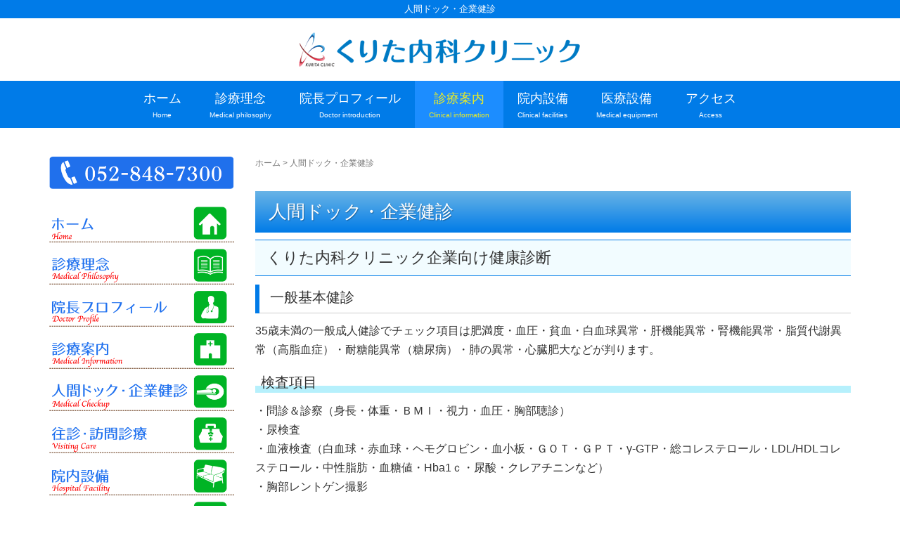

--- FILE ---
content_type: text/html; charset=UTF-8
request_url: http://www.kuri-cli.com/medical-checkup
body_size: 13779
content:
<!DOCTYPE html>
<html dir="ltr" lang="ja">
<head prefix="og: http://ogp.me/ns# fb: http://ogp.me/ns/fb# article: http://ogp.me/ns/article#">
	<meta charset="UTF-8">
<meta content="width=1024" name="viewport">
	<link rel="pingback" href="http://www.kuri-cli.com/xmlrpc.php" />
	<!--[if lt IE 9]>
	<script src="http://www.kuri-cli.com/wp-content/themes/habakiri/js/html5shiv.min.js"></script>
	<![endif]-->
	<title>人間ドック・企業健診 | 天白区元八事 くりた内科クリニック 塩釜口駅南 内科・循環器内科・呼吸器内科</title>

		<!-- All in One SEO 4.9.3 - aioseo.com -->
	<meta name="description" content="当院では人間ドック、企業健診にも対応いたします。" />
	<meta name="robots" content="max-snippet:-1, max-image-preview:large, max-video-preview:-1" />
	<meta name="google-site-verification" content="A_5H9PFp2I2oqt8os8Kp8nce5l7QiF72WTKFlKIPTI8" />
	<meta name="keywords" content="天白区,人間ドック" />
	<link rel="canonical" href="http://www.kuri-cli.com/medical-checkup" />
	<meta name="generator" content="All in One SEO (AIOSEO) 4.9.3" />

		<!-- Google tag (gtag.js) -->
<script async src="https://www.googletagmanager.com/gtag/js?id=G-D0FHMR8E7G"></script>
<script>
  window.dataLayer = window.dataLayer || [];
  function gtag(){dataLayer.push(arguments);}
  gtag('js', new Date());

  gtag('config', 'G-D0FHMR8E7G');
</script>
		<script type="application/ld+json" class="aioseo-schema">
			{"@context":"https:\/\/schema.org","@graph":[{"@type":"BreadcrumbList","@id":"http:\/\/www.kuri-cli.com\/medical-checkup#breadcrumblist","itemListElement":[{"@type":"ListItem","@id":"http:\/\/www.kuri-cli.com#listItem","position":1,"name":"\u30db\u30fc\u30e0","item":"http:\/\/www.kuri-cli.com","nextItem":{"@type":"ListItem","@id":"http:\/\/www.kuri-cli.com\/medical-checkup#listItem","name":"\u4eba\u9593\u30c9\u30c3\u30af\u30fb\u4f01\u696d\u5065\u8a3a"}},{"@type":"ListItem","@id":"http:\/\/www.kuri-cli.com\/medical-checkup#listItem","position":2,"name":"\u4eba\u9593\u30c9\u30c3\u30af\u30fb\u4f01\u696d\u5065\u8a3a","previousItem":{"@type":"ListItem","@id":"http:\/\/www.kuri-cli.com#listItem","name":"\u30db\u30fc\u30e0"}}]},{"@type":"Organization","@id":"http:\/\/www.kuri-cli.com\/#organization","name":"\u5929\u767d\u533a\u5143\u516b\u4e8b\u3000\u304f\u308a\u305f\u5185\u79d1\u30af\u30ea\u30cb\u30c3\u30af\u3000\u5869\u91dc\u53e3\u99c5\u5357\u3000\u5185\u79d1\u30fb\u5faa\u74b0\u5668\u5185\u79d1\u30fb\u547c\u5438\u5668\u5185\u79d1","url":"http:\/\/www.kuri-cli.com\/"},{"@type":"WebPage","@id":"http:\/\/www.kuri-cli.com\/medical-checkup#webpage","url":"http:\/\/www.kuri-cli.com\/medical-checkup","name":"\u4eba\u9593\u30c9\u30c3\u30af\u30fb\u4f01\u696d\u5065\u8a3a | \u5929\u767d\u533a\u5143\u516b\u4e8b \u304f\u308a\u305f\u5185\u79d1\u30af\u30ea\u30cb\u30c3\u30af \u5869\u91dc\u53e3\u99c5\u5357 \u5185\u79d1\u30fb\u5faa\u74b0\u5668\u5185\u79d1\u30fb\u547c\u5438\u5668\u5185\u79d1","description":"\u5f53\u9662\u3067\u306f\u4eba\u9593\u30c9\u30c3\u30af\u3001\u4f01\u696d\u5065\u8a3a\u306b\u3082\u5bfe\u5fdc\u3044\u305f\u3057\u307e\u3059\u3002","inLanguage":"ja","isPartOf":{"@id":"http:\/\/www.kuri-cli.com\/#website"},"breadcrumb":{"@id":"http:\/\/www.kuri-cli.com\/medical-checkup#breadcrumblist"},"datePublished":"2018-03-17T14:18:15+09:00","dateModified":"2025-04-25T13:56:24+09:00"},{"@type":"WebSite","@id":"http:\/\/www.kuri-cli.com\/#website","url":"http:\/\/www.kuri-cli.com\/","name":"\u5929\u767d\u533a\u5143\u516b\u4e8b\u3000\u304f\u308a\u305f\u5185\u79d1\u30af\u30ea\u30cb\u30c3\u30af\u3000\u5869\u91dc\u53e3\u99c5\u5357\u3000\u5185\u79d1\u30fb\u5faa\u74b0\u5668\u5185\u79d1\u30fb\u547c\u5438\u5668\u5185\u79d1","inLanguage":"ja","publisher":{"@id":"http:\/\/www.kuri-cli.com\/#organization"}}]}
		</script>
		<!-- All in One SEO -->

<link rel='dns-prefetch' href='//s.w.org' />
<link rel="alternate" type="application/rss+xml" title="天白区元八事　くりた内科クリニック　塩釜口駅南　内科・循環器内科・呼吸器内科 &raquo; フィード" href="http://www.kuri-cli.com/feed" />
<link rel="alternate" type="application/rss+xml" title="天白区元八事　くりた内科クリニック　塩釜口駅南　内科・循環器内科・呼吸器内科 &raquo; コメントフィード" href="http://www.kuri-cli.com/comments/feed" />
		<script type="text/javascript">
			window._wpemojiSettings = {"baseUrl":"https:\/\/s.w.org\/images\/core\/emoji\/13.1.0\/72x72\/","ext":".png","svgUrl":"https:\/\/s.w.org\/images\/core\/emoji\/13.1.0\/svg\/","svgExt":".svg","source":{"concatemoji":"http:\/\/www.kuri-cli.com\/wp-includes\/js\/wp-emoji-release.min.js?ver=5.8.12"}};
			!function(e,a,t){var n,r,o,i=a.createElement("canvas"),p=i.getContext&&i.getContext("2d");function s(e,t){var a=String.fromCharCode;p.clearRect(0,0,i.width,i.height),p.fillText(a.apply(this,e),0,0);e=i.toDataURL();return p.clearRect(0,0,i.width,i.height),p.fillText(a.apply(this,t),0,0),e===i.toDataURL()}function c(e){var t=a.createElement("script");t.src=e,t.defer=t.type="text/javascript",a.getElementsByTagName("head")[0].appendChild(t)}for(o=Array("flag","emoji"),t.supports={everything:!0,everythingExceptFlag:!0},r=0;r<o.length;r++)t.supports[o[r]]=function(e){if(!p||!p.fillText)return!1;switch(p.textBaseline="top",p.font="600 32px Arial",e){case"flag":return s([127987,65039,8205,9895,65039],[127987,65039,8203,9895,65039])?!1:!s([55356,56826,55356,56819],[55356,56826,8203,55356,56819])&&!s([55356,57332,56128,56423,56128,56418,56128,56421,56128,56430,56128,56423,56128,56447],[55356,57332,8203,56128,56423,8203,56128,56418,8203,56128,56421,8203,56128,56430,8203,56128,56423,8203,56128,56447]);case"emoji":return!s([10084,65039,8205,55357,56613],[10084,65039,8203,55357,56613])}return!1}(o[r]),t.supports.everything=t.supports.everything&&t.supports[o[r]],"flag"!==o[r]&&(t.supports.everythingExceptFlag=t.supports.everythingExceptFlag&&t.supports[o[r]]);t.supports.everythingExceptFlag=t.supports.everythingExceptFlag&&!t.supports.flag,t.DOMReady=!1,t.readyCallback=function(){t.DOMReady=!0},t.supports.everything||(n=function(){t.readyCallback()},a.addEventListener?(a.addEventListener("DOMContentLoaded",n,!1),e.addEventListener("load",n,!1)):(e.attachEvent("onload",n),a.attachEvent("onreadystatechange",function(){"complete"===a.readyState&&t.readyCallback()})),(n=t.source||{}).concatemoji?c(n.concatemoji):n.wpemoji&&n.twemoji&&(c(n.twemoji),c(n.wpemoji)))}(window,document,window._wpemojiSettings);
		</script>
		<style type="text/css">
img.wp-smiley,
img.emoji {
	display: inline !important;
	border: none !important;
	box-shadow: none !important;
	height: 1em !important;
	width: 1em !important;
	margin: 0 .07em !important;
	vertical-align: -0.1em !important;
	background: none !important;
	padding: 0 !important;
}
</style>
	<link rel='stylesheet' id='wp-block-library-css'  href='http://www.kuri-cli.com/wp-includes/css/dist/block-library/style.min.css?ver=5.8.12' type='text/css' media='all' />
<link rel='stylesheet' id='aioseo/css/src/vue/standalone/blocks/table-of-contents/global.scss-css'  href='http://www.kuri-cli.com/wp-content/plugins/all-in-one-seo-pack/dist/Lite/assets/css/table-of-contents/global.e90f6d47.css?ver=4.9.3' type='text/css' media='all' />
<link rel='stylesheet' id='sow-image-default-8b5b6f678277-css'  href='http://www.kuri-cli.com/wp-content/uploads/siteorigin-widgets/sow-image-default-8b5b6f678277.css?ver=5.8.12' type='text/css' media='all' />
<link rel='stylesheet' id='whats-new-style-css'  href='http://www.kuri-cli.com/wp-content/plugins/whats-new-genarator/whats-new.css?ver=2.0.2' type='text/css' media='all' />
<link rel='stylesheet' id='habakiri-css'  href='http://www.kuri-cli.com/wp-content/themes/habakiri/style.min.css?ver=5.8.12' type='text/css' media='all' />
<link rel='stylesheet' id='habakiri-assets-css'  href='http://www.kuri-cli.com/wp-content/themes/habakiri/css/assets.min.css?ver=1.0.0' type='text/css' media='all' />
<link rel='stylesheet' id='habakiri-child-css'  href='http://www.kuri-cli.com/wp-content/themes/habakiri-child/style.css?ver=20200910151401' type='text/css' media='all' />
<link rel='stylesheet' id='fancybox-css'  href='http://www.kuri-cli.com/wp-content/plugins/easy-fancybox/fancybox/1.5.4/jquery.fancybox.min.css?ver=5.8.12' type='text/css' media='screen' />
<style id='fancybox-inline-css' type='text/css'>
#fancybox-outer{background:#ffffff}#fancybox-content{background:#ffffff;border-color:#ffffff;color:#000000;}#fancybox-title,#fancybox-title-float-main{color:#fff}
</style>
<script type='text/javascript' src='http://www.kuri-cli.com/wp-includes/js/tinymce/tinymce.min.js?ver=49110-20201110' id='wp-tinymce-root-js'></script>
<script type='text/javascript' src='http://www.kuri-cli.com/wp-includes/js/tinymce/plugins/compat3x/plugin.min.js?ver=49110-20201110' id='wp-tinymce-js'></script>
<script type='text/javascript' src='http://www.kuri-cli.com/wp-includes/js/jquery/jquery.min.js?ver=3.6.0' id='jquery-core-js'></script>
<script type='text/javascript' src='http://www.kuri-cli.com/wp-includes/js/jquery/jquery-migrate.min.js?ver=3.3.2' id='jquery-migrate-js'></script>
<link rel="https://api.w.org/" href="http://www.kuri-cli.com/wp-json/" /><link rel="alternate" type="application/json" href="http://www.kuri-cli.com/wp-json/wp/v2/pages/450" /><link rel="EditURI" type="application/rsd+xml" title="RSD" href="http://www.kuri-cli.com/xmlrpc.php?rsd" />
<link rel="wlwmanifest" type="application/wlwmanifest+xml" href="http://www.kuri-cli.com/wp-includes/wlwmanifest.xml" /> 
<meta name="generator" content="WordPress 5.8.12" />
<link rel='shortlink' href='http://www.kuri-cli.com/?p=450' />
<link rel="alternate" type="application/json+oembed" href="http://www.kuri-cli.com/wp-json/oembed/1.0/embed?url=http%3A%2F%2Fwww.kuri-cli.com%2Fmedical-checkup" />
<link rel="alternate" type="text/xml+oembed" href="http://www.kuri-cli.com/wp-json/oembed/1.0/embed?url=http%3A%2F%2Fwww.kuri-cli.com%2Fmedical-checkup&#038;format=xml" />
		<style>
		/* Safari 6.1+ (10.0 is the latest version of Safari at this time) */
		@media (max-width: 991px) and (min-color-index: 0) and (-webkit-min-device-pixel-ratio: 0) { @media () {
			display: block !important;
			.header__col {
				width: 100%;
			}
		}}
		</style>
		<style>a{color:#007be8}a:focus,a:active,a:hover{color:#23527c}.site-branding a{color:#000}.responsive-nav a{color:#ffffff;font-size:18px}.responsive-nav a small{color:#ffffff;font-size:10px}.responsive-nav a:hover small,.responsive-nav a:active small,.responsive-nav .current-menu-item small,.responsive-nav .current-menu-ancestor small,.responsive-nav .current-menu-parent small,.responsive-nav .current_page_item small,.responsive-nav .current_page_parent small{color:#eeee22}.responsive-nav .menu>.menu-item>a,.header--transparency.header--fixed--is_scrolled .responsive-nav .menu>.menu-item>a{background-color:transparent;padding:10px 20px}.responsive-nav .menu>.menu-item>a:hover,.responsive-nav .menu>.menu-item>a:active,.responsive-nav .menu>.current-menu-item>a,.responsive-nav .menu>.current-menu-ancestor>a,.responsive-nav .menu>.current-menu-parent>a,.responsive-nav .menu>.current_page_item>a,.responsive-nav .menu>.current_page_parent>a,.header--transparency.header--fixed--is_scrolled .responsive-nav .menu>.menu-item>a:hover,.header--transparency.header--fixed--is_scrolled .responsive-nav .menu>.menu-item>a:active,.header--transparency.header--fixed--is_scrolled .responsive-nav .menu>.current-menu-item>a,.header--transparency.header--fixed--is_scrolled .responsive-nav .menu>.current-menu-ancestor>a,.header--transparency.header--fixed--is_scrolled .responsive-nav .menu>.current-menu-parent>a,.header--transparency.header--fixed--is_scrolled .responsive-nav .menu>.current_page_item>a,.header--transparency.header--fixed--is_scrolled .responsive-nav .menu>.current_page_parent>a{background-color:#1c8dff;color:#eeee22}.responsive-nav .sub-menu a{background-color:#d6ffff;color:#1e73be}.responsive-nav .sub-menu a:hover,.responsive-nav .sub-menu a:active,.responsive-nav .sub-menu .current-menu-item a,.responsive-nav .sub-menu .current-menu-ancestor a,.responsive-nav .sub-menu .current-menu-parent a,.responsive-nav .sub-menu .current_page_item a,.responsive-nav .sub-menu .current_page_parent a{background-color:#1c8dff;color:#eeee22}.off-canvas-nav{font-size:18px}.responsive-nav,.header--transparency.header--fixed--is_scrolled .responsive-nav{background-color:#007be8}#responsive-btn{background-color:transparent;border-color:#eee;color:#000}#responsive-btn:hover{background-color:#f5f5f5;border-color:#eee;color:#000}.habakiri-slider__transparent-layer{background-color:rgba( 0,0,0, 0.1 )}.page-header{background-color:#222;color:#fff}.pagination>li>a{color:#007be8}.pagination>li>span{background-color:#007be8;border-color:#007be8}.pagination>li>a:focus,.pagination>li>a:hover,.pagination>li>span:focus,.pagination>li>span:hover{color:#23527c}.header{background-color:#fff}.header--transparency.header--fixed--is_scrolled{background-color:#fff !important}.footer{background-color:#007be8}.footer-widget-area a{color:#ffffff}.footer-widget-area,.footer-widget-area .widget_calendar #wp-calendar caption{color:#ffffff}.footer-widget-area .widget_calendar #wp-calendar,.footer-widget-area .widget_calendar #wp-calendar *{border-color:#ffffff}@media(min-width:992px){.responsive-nav{display:block}.off-canvas-nav,#responsive-btn{display:none !important}.header--2row{padding-bottom:0}.header--2row .header__col,.header--center .header__col{display:block}.header--2row .responsive-nav,.header--center .responsive-nav{margin-right:-1000px;margin-left:-1000px;padding-right:1000px;padding-left:1000px}.header--center .site-branding{text-align:center}}</style><link rel="icon" href="http://www.kuri-cli.com/wp-content/uploads/2017/09/cropped-kurita_Favicon-32x32.jpg" sizes="32x32" />
<link rel="icon" href="http://www.kuri-cli.com/wp-content/uploads/2017/09/cropped-kurita_Favicon-192x192.jpg" sizes="192x192" />
<link rel="apple-touch-icon" href="http://www.kuri-cli.com/wp-content/uploads/2017/09/cropped-kurita_Favicon-180x180.jpg" />
<meta name="msapplication-TileImage" content="http://www.kuri-cli.com/wp-content/uploads/2017/09/cropped-kurita_Favicon-270x270.jpg" />
</head>
<body class="page-template page-template-templates page-template-left-sidebar page-template-templatesleft-sidebar-php page page-id-450 metaslider-plugin">
<div id="container">
		<header id="header" class="header header--center ">
			
<h1>
人間ドック・企業健診</h1>
			
		<div class="container">
			<div class="row header__content">
				<div class="col-xs-10 col-md-12 header__col">
					
<div class="site-branding">
	<p class="site-branding__heading">
		<a href="http://www.kuri-cli.com/" rel="home"><img src="http://www.kuri-cli.com/wp-content/uploads/2017/09/kurita-naikaclinic-logoY-400-min.png" alt="天白区元八事　くりた内科クリニック　塩釜口駅南　内科・循環器内科・呼吸器内科" class="site-branding__logo" /></a>	</p>
<!-- end .site-branding --></div>
				<!-- end .header__col --></div>
				<div class="col-xs-2 col-md-12 header__col global-nav-wrapper clearfix">
					
<nav class="global-nav js-responsive-nav nav--hide" role="navigation">
	<div class="menu-globalnavigation-container"><ul id="menu-globalnavigation" class="menu"><li id="menu-item-107" class="menu-item menu-item-type-post_type menu-item-object-page menu-item-home menu-item-107"><a href="http://www.kuri-cli.com/"><strong>ホーム</strong><small>Home</small></a></li>
<li id="menu-item-399" class="menu-item menu-item-type-post_type menu-item-object-page menu-item-399"><a href="http://www.kuri-cli.com/medical-philosophy"><strong>診療理念</strong><small>Medical philosophy</small></a></li>
<li id="menu-item-97" class="menu-item menu-item-type-post_type menu-item-object-page menu-item-97"><a href="http://www.kuri-cli.com/doctor-introduction"><strong>院長プロフィール</strong><small>Doctor introduction</small></a></li>
<li id="menu-item-272" class="menu-item menu-item-type-post_type menu-item-object-page current-menu-ancestor current-menu-parent current_page_parent current_page_ancestor menu-item-has-children menu-item-272"><a href="http://www.kuri-cli.com/clinical-information"><strong>診療案内</strong><small>Clinical information</small></a>
<ul class="sub-menu">
	<li id="menu-item-464" class="menu-item menu-item-type-post_type menu-item-object-page current-menu-item page_item page-item-450 current_page_item menu-item-464"><a href="http://www.kuri-cli.com/medical-checkup" aria-current="page">人間ドック・企業健診</a></li>
	<li id="menu-item-465" class="menu-item menu-item-type-post_type menu-item-object-page menu-item-465"><a href="http://www.kuri-cli.com/visiting-care">往診・訪問診療</a></li>
</ul>
</li>
<li id="menu-item-400" class="menu-item menu-item-type-post_type menu-item-object-page menu-item-400"><a href="http://www.kuri-cli.com/clinic-facilities"><strong>院内設備</strong><small>Clinical facilities</small></a></li>
<li id="menu-item-401" class="menu-item menu-item-type-post_type menu-item-object-page menu-item-401"><a href="http://www.kuri-cli.com/medical-equipment"><strong>医療設備</strong><small>Medical equipment</small></a></li>
<li id="menu-item-104" class="menu-item menu-item-type-post_type menu-item-object-page menu-item-104"><a href="http://www.kuri-cli.com/access"><strong>アクセス</strong><small>Access</small></a></li>
</ul></div><!-- end .global-nav --></nav>
					<div id="responsive-btn"></div>
				<!-- end .header__col --></div>
			<!-- end .row --></div>
		<!-- end .container --></div>
			<!-- end #header --></header>
	<div id="contents">
		

<div class="sub-page-contents">

	<div class="container">
		<div class="row">
			<div class="col-md-9 col-md-push-3">
				<main id="main" role="main">

					<div class="breadcrumbs"><a href="http://www.kuri-cli.com/">ホーム</a> &gt; <strong>人間ドック・企業健診</strong></div>											<article class="article article--page post-450 page type-page status-publish">
	<div class="entry">
										<h2 class="entry__title">人間ドック・企業健診</h2>
											<div class="entry__content">
			<h3>くりた内科クリニック企業向け健康診断</h3>
<h4>一般基本健診</h4>
<p>35歳未満の一般成人健診でチェック項目は肥満度・血圧・貧血・白血球異常・肝機能異常・腎機能異常・脂質代謝異常（高脂血症）・耐糖能異常（糖尿病）・肺の異常・心臓肥大などが判ります。</p>
<h5>検査項目</h5>
<p>・問診＆診察（身長・体重・ＢＭＩ・視力・血圧・胸部聴診）<br />
・尿検査<br />
・血液検査（白血球・赤血球・ヘモグロビン・血小板・ＧＯＴ・ＧＰＴ・γ-GTP・総コレステロール・LDL/HDLコレステロール・中性脂肪・血糖値・Hba1ｃ・尿酸・クレアチニンなど）<br />
・胸部レントゲン撮影</p>
<h4>30歳健診</h4>
<p>上記一般基本健診に安静時心電図が加わり、心臓疾患のチェックをします。</p>
<h4>35歳以上健診</h4>
<p>上記一般基本健診に安静時心電図、胃ペプシノーゲン検査が加わり、　　<br />
心臓疾患のチェック、および胃のチェックをします。</p>
<div class="box1">
<h6>料金設定</h6>
<p>・一般基本健診　11,000円（税込）<br />
・30歳健診　12,650円（税込）<br />
・35歳以上健診　16,500円（税込）</p>
<p><strong>　</strong>ご不明な点やご相談の際はお電話にてお問い合わせ下さい。
</div>
<h3>くりた内科クリニック　人間ドック</h3>
<p>当院の人間ドックは糖尿病・高脂血症などの生活習慣病はもちろんのこと、<br />
心臓ドック　+　動脈硬化検査　+　胸部・腹部ＣＴを追加し肺・肝臓・胆のう・すい臓・腎臓・脾臓をチェックし、大腸は便検査、胃・前立腺などは腫瘍マーカーでチェックします。</p>
<div align="center"><font size="5" color="#ff0000">〜これだけ調べても1時間から1.5時間程度で終わります！〜</font></div>
<h5>検査項目</h5>
<p>・問診＆診察（身長・体重・ＢＭＩ・視力・聴力・血圧・胸部聴診）<br />
・血液検査（白血球・赤血球・ヘモグロビン・血小板・ＧＯＴ・ＧＰＴ・γ-GTP・<br />
・LDL/HDLコレステロール・中性脂肪・血糖値・Hba1ｃ・尿酸・クレアチニンなど)<br />
・甲状腺機能検査　<br />
・B型肝炎/C型肝炎検査　<br />
・胃ペプシノーゲン＋ピロリ菌抗体（胃炎・胃潰瘍・胃がん）<br />
・腫瘍マーカー：男性・女性に合わせて、胃がん・大腸がん・前立腺がん・卵巣がんなど５項目をチェックします。<br />
・尿検査　（一般尿検査・尿中微量アルブミン）<br />
・胸部レントゲン撮影：心胸郭比を計測：今後のフォローのためにデジタル撮影を実施。<br />
・運動負荷心電図：　心電図異常・不整脈・狭心症のチェック<br />
・心臓超音波（エコー）検査：　心機能チェック（左室機能・弁膜症の有無など）循環器内科専門医が直接エコーで観察することでより詳しく検査します。　<br />
・動脈硬化検査：頸動脈内のプラークの有無や動脈硬化度を調べます。脳血管疾患のリスクファクターおよび頚動脈エコーにてリスクの層別化を行います。<br />
・胸部・腹部CT：CTにて肺内の腫瘍の有無など詳細な情報を観察、腹部も同様に肝臓・すい臓・胆のう・脾臓・腎臓などを形態学的に観察・診断。<br />
・大腸がん検診：大腸便潜血２日間：（大腸ポリープ・大腸がん）</p>
<h4>オプション</h4>
<h5>脳ドック</h5>
<p>MRI装置によるMRI＆MRA撮影（メディカルイメージング栄）</p>
<div class="box1">
<h6>料金設定</h6>
<p>■人間ドック　55,000円（税込）<br />
■オプション脳ドック<br />
・シンプル脳ドック　1.5テスラ（脳MRI・頭部MRA）22,000円（税込）<br />
・メディカル脳ドック　3テスラ（脳MRI・頭・頸部MRA）38,500円（税込）<br />
・プレミアム脳ドック　3テスラ（脳MRI・頭・頸部MRA・早期認知症チェック）44,000円（税込）</p>
<h6>検査日時</h6>
<p>・土曜日のみ（要予約）</p>
<p><strong>　</strong>ご不明な点やご相談の際はお電話にてお問い合わせ下さい。
</div>
<h3>専門医による心臓ドック</h3>
<p>心臓疾患のリスクファクターの有無をチェックし、循環器内科専門医が直接エコーで観察することで心機能をより詳しく検査します。　心不全、心筋梗塞、狭心症、心臓弁膜症、不整脈などのチェックをします。</p>
<h5>検査項目</h5>
<p>・問診＆診察（身長・体重・ＢＭＩ・血圧・胸部聴診）<br />
・リスクファクター採血検査（脂質異常症・糖尿病など）<br />
・胸部レントゲン撮影（心胸郭比を計測）<br />
・運動負荷心電図：心電図異常・不整脈・狭心症のチェック<br />
・心臓超音波（エコー）検査：心機能チェック（左室機能・弁膜症の有無など）</p>
<h4>オプション</h4>
<h5>２４時間ホルター心電図（24時間心臓を監視し、主に不整脈のcheckをします。）</h5>
<div class="box1">
<h6>料金設定</h6>
<p>・心臓ドック　22,000円（税込）<br />
・オプション：24時間ホルター心電図　11,000円（税込）</p>
<h6>検査日時</h6>
<p>・要予約</p>
<p><strong>　</strong>ご不明な点やご相談の際はお電話にてお問い合わせ下さい。
</div>
<h3>マルチスライスCTによる肺ドック</h3>
<h5>検査項目</h5>
<p>・問診＆診察（身長・体重・ＢＭＩ・血圧・胸部聴診）<br />
・胸部レントゲン撮影：今後のフォローのためにデジタル撮影を実施。<br />
・胸部マルチスライスCT撮影：微細な肺内病変検出などに有効。</p>
<h4>オプション</h4>
<p>呼吸機能検査：肺活量・一秒率などを計測。慢性閉塞性肺疾患などをチェック。<br />
呼吸器疾患（肺内腫瘍・胸膜病変・慢性気管支炎・結核性病変・肺気腫など）をマルチスライスCTにより、短時間（数秒）で鮮明に描出することができます。</p>
<div class="box1">
<h6>料金設定</h6>
<p>・肺ドック　16,500円（税込）<br />
・オプション：呼吸機能検査　2,200円（税込）</p>
<h6>検査日時</h6>
<p>・土曜日のみ（要予約）</p>
<p><strong>　</strong>ご不明な点やご相談の際はお電話にてお問い合わせ下さい。
</div>
<h3>放射線科専門医による脳ドック</h3>
<h5>検査項目</h5>
<p>・問診＆診察（身長・体重・ＢＭＩ・血圧・胸部聴診）<br />
・リスクファクター採血検査：（脂質異常症・糖尿病など）<br />
・頸動脈エコー：頸動脈内のプラークの有無や動脈硬化度を調べます。<br />
・3.0テスラによるMRI＆MRA撮影：プレミアムではMRIによる早期認知症チェックもあります。<br />
・微細な脳内病変検出・脳の萎縮度・脳動脈瘤の有無を調べます。</p>
<p>メディカルイメージング栄とのコラボレーションにて、ハイクオリティーな脳ドックを実現しました。</p>
<div class="box1">
<h6>料金設定</h6>
<p>■脳ドック　3.0テスラ<br />
・メディカル脳ドック　3テスラ（脳MRI・頭・頸部MRA）44,000円（税込）<br />
・プレミアム脳ドック　3テスラ（脳MRI・頭・頸部MRA・早期認知症チェック）49,500円（税込）</p>
<h6>検査日時</h6>
<p>・要予約<br />
・MRI&#038;MRAはメディカルイメージング栄で検査いたします。<br />
<strong>　</strong>ご不明な点やご相談の際はお電話にてお問い合わせ下さい。
</div>
		<!-- end .entry__content --></div>
			<!-- end .entry --></div>

		</article>
										
				<!-- end #main --></main>
			<!-- end .col-md-9 --></div>
			<div class="col-md-3 col-md-pull-9">
				<aside id="sub">
	<div class="sidebar"><div id="sow-image-2" class="widget-odd widget-first widget-1 widget sidebar-widget widget_sow-image"><div
			
			class="so-widget-sow-image so-widget-sow-image-default-8b5b6f678277"
			
		>
<div class="sow-image-container">
			<a href="tel:052-848-7300"
					>
			<img 
	src="http://www.kuri-cli.com/wp-content/uploads/2017/12/kuritasidemenu-tel_500-min.png" width="500" height="89" srcset="http://www.kuri-cli.com/wp-content/uploads/2017/12/kuritasidemenu-tel_500-min.png 500w, http://www.kuri-cli.com/wp-content/uploads/2017/12/kuritasidemenu-tel_500-min-300x53.png 300w" sizes="(max-width: 500px) 100vw, 500px" alt="" loading="lazy" 		class="so-widget-image"/>
			</a></div>

</div></div><div id="nav_menu-2" class="widget-even widget-2 widget sidebar-widget widget_nav_menu"><div class="menu-sidemenu-container"><ul id="menu-sidemenu" class="menu"><li id="menu-item-367" class="menu-item menu-item-type-post_type menu-item-object-page menu-item-home menu-item-367 has-image"><a href="http://www.kuri-cli.com/"><img width="500" height="99" src="http://www.kuri-cli.com/wp-content/uploads/2017/12/kurita-sidemenu01-min.png" class="attachment-full size-full wp-post-image" alt="ホーム" loading="lazy" title="ホーム" /></a></li>
<li id="menu-item-382" class="menu-item menu-item-type-post_type menu-item-object-page menu-item-382 has-image"><a href="http://www.kuri-cli.com/medical-philosophy"><img width="500" height="99" src="http://www.kuri-cli.com/wp-content/uploads/2017/12/kurita-sidemenu02-min.png" class="attachment-full size-full wp-post-image" alt="診療理念" loading="lazy" title="診療理念" /></a></li>
<li id="menu-item-369" class="menu-item menu-item-type-post_type menu-item-object-page menu-item-369 has-image"><a href="http://www.kuri-cli.com/doctor-introduction"><img width="500" height="99" src="http://www.kuri-cli.com/wp-content/uploads/2017/12/kurita-sidemenu03-min.png" class="attachment-full size-full wp-post-image" alt="院長プロフィール" loading="lazy" title="院長プロフィール" /></a></li>
<li id="menu-item-366" class="menu-item menu-item-type-post_type menu-item-object-page menu-item-366 has-image"><a href="http://www.kuri-cli.com/clinical-information"><img width="500" height="99" src="http://www.kuri-cli.com/wp-content/uploads/2017/12/kurita-sidemenu04-min.png" class="attachment-full size-full wp-post-image" alt="診療案内" loading="lazy" title="診療案内" /></a></li>
<li id="menu-item-467" class="menu-item menu-item-type-post_type menu-item-object-page current-menu-item page_item page-item-450 current_page_item menu-item-467 has-image"><a href="http://www.kuri-cli.com/medical-checkup" aria-current="page"><img width="500" height="99" src="http://www.kuri-cli.com/wp-content/uploads/2018/03/kurita-sidemenu32-min.png" class="attachment-full size-full wp-post-image" alt="人間ドック・企業健診" loading="lazy" title="人間ドック・企業健診" /></a></li>
<li id="menu-item-468" class="menu-item menu-item-type-post_type menu-item-object-page menu-item-468 has-image"><a href="http://www.kuri-cli.com/visiting-care"><img width="500" height="99" src="http://www.kuri-cli.com/wp-content/uploads/2018/03/kurita-sidemenu31-min.png" class="attachment-full size-full wp-post-image" alt="往診・訪問診療" loading="lazy" title="往診・訪問診療" /></a></li>
<li id="menu-item-383" class="menu-item menu-item-type-post_type menu-item-object-page menu-item-383 has-image"><a href="http://www.kuri-cli.com/clinic-facilities"><img width="500" height="99" src="http://www.kuri-cli.com/wp-content/uploads/2017/12/kurita-sidemenu05-min.png" class="attachment-full size-full wp-post-image" alt="院内設備" loading="lazy" title="院内設備" /></a></li>
<li id="menu-item-384" class="menu-item menu-item-type-post_type menu-item-object-page menu-item-384 has-image"><a href="http://www.kuri-cli.com/medical-equipment"><img width="500" height="99" src="http://www.kuri-cli.com/wp-content/uploads/2017/12/kurita-sidemenu06-min.png" class="attachment-full size-full wp-post-image" alt="医療設備" loading="lazy" title="医療設備" /></a></li>
<li id="menu-item-368" class="menu-item menu-item-type-post_type menu-item-object-page menu-item-368 has-image"><a href="http://www.kuri-cli.com/access"><img width="500" height="99" src="http://www.kuri-cli.com/wp-content/uploads/2017/12/kurita-sidemenu07-min.png" class="attachment-full size-full wp-post-image" alt="アクセス" loading="lazy" title="アクセス" /></a></li>
</ul></div></div><div id="sow-image-3" class="widget-odd widget-3 widget sidebar-widget widget_sow-image"><div
			
			class="so-widget-sow-image so-widget-sow-image-default-8b5b6f678277"
			
		>
<div class="sow-image-container">
			<a href="http://www.kuri-cli.com/wp-content/uploads/2023/04/kurita-hour-20230401-2.png"
			target="_blank" rel="noopener noreferrer" 		>
			<img 
	src="http://www.kuri-cli.com/wp-content/uploads/2023/04/kurita-hour-20230401-2.png" width="1000" height="556" srcset="http://www.kuri-cli.com/wp-content/uploads/2023/04/kurita-hour-20230401-2.png 1000w, http://www.kuri-cli.com/wp-content/uploads/2023/04/kurita-hour-20230401-2-300x167.png 300w, http://www.kuri-cli.com/wp-content/uploads/2023/04/kurita-hour-20230401-2-768x427.png 768w" sizes="(max-width: 1000px) 100vw, 1000px" alt="" loading="lazy" 		class="so-widget-image"/>
			</a></div>

</div></div><div id="custom_html-2" class="widget_text widget-even widget-4 widget sidebar-widget widget_custom_html"><div class="textwidget custom-html-widget"><p><font  size="2">当面の間、以下の時間帯をワクチン接種枠とさせていただきます。<br>
<font  size="3" color="#007be8">8:30〜9:00<br>
16:00〜16:30</font><br>
ご不便をおかけいたしますが、よろしくお願いいたします。</font></p></div></div><div id="text-2" class="widget-odd widget-5 widgetcss widget sidebar-widget widget_text">			<div class="textwidget"><p>診療基本情報<br />
2017年11月9日（木）開院<br />
医院名：くりた内科クリニック<br />
院長：栗田 章由<br />
内科・循環器内科・呼吸器内科<br />
〒468-0066<br />
天白区元八事４丁目84番地<br />
元八事メディカルステーション2F<br />
TEL：052-848-7300</p>
</div>
		</div><div id="sow-image-4" class="widget-even widget-6 widget sidebar-widget widget_sow-image"><div
			
			class="so-widget-sow-image so-widget-sow-image-default-8b5b6f678277"
			
		>
<div class="sow-image-container">
		<img 
	src="http://www.kuri-cli.com/wp-content/uploads/2017/11/kurita-map_500-min.png" width="500" height="449" srcset="http://www.kuri-cli.com/wp-content/uploads/2017/11/kurita-map_500-min.png 500w, http://www.kuri-cli.com/wp-content/uploads/2017/11/kurita-map_500-min-300x269.png 300w" sizes="(max-width: 500px) 100vw, 500px" alt="" loading="lazy" 		class="so-widget-image"/>
	</div>

</div></div><div id="sow-image-5" class="widget-odd widget-7 widget sidebar-widget widget_sow-image"><div
			
			class="so-widget-sow-image so-widget-sow-image-default-8b5b6f678277"
			
		>
<div class="sow-image-container">
			<a href="http://www.yasucli.com"
			target="_blank" rel="noopener noreferrer" 		>
			<img 
	src="http://www.kuri-cli.com/wp-content/uploads/2018/01/yasukawaclinic-banner_714-min.png" width="714" height="320" srcset="http://www.kuri-cli.com/wp-content/uploads/2018/01/yasukawaclinic-banner_714-min.png 714w, http://www.kuri-cli.com/wp-content/uploads/2018/01/yasukawaclinic-banner_714-min-300x134.png 300w" sizes="(max-width: 714px) 100vw, 714px" alt="やすかわクリニック" loading="lazy" 		class="so-widget-image"/>
			</a></div>

</div></div><div id="sow-image-6" class="widget-even widget-last widget-8 widget sidebar-widget widget_sow-image"><div
			
			class="so-widget-sow-image so-widget-sow-image-default-8b5b6f678277"
			
		>
<div class="sow-image-container">
			<a href="http://www.kuri-cli.com/wp-content/uploads/2025/04/mynamber-pos-202504.png"
					>
			<img 
	src="http://www.kuri-cli.com/wp-content/uploads/2025/04/mynamber-pos-202504.png" width="720" height="1000" srcset="http://www.kuri-cli.com/wp-content/uploads/2025/04/mynamber-pos-202504.png 720w, http://www.kuri-cli.com/wp-content/uploads/2025/04/mynamber-pos-202504-216x300.png 216w" sizes="(max-width: 720px) 100vw, 720px" alt="" loading="lazy" 		class="so-widget-image"/>
			</a></div>

</div></div></div><!-- #sub --></aside>
			<!-- end .col-md-3 --></div>
		<!-- end .row --></div>
	<!-- end .container --></div>

<!-- end .sub-page-contents --></div>
			<!-- end #contents --></div>
	<footer id="footer" class="footer">
				
				<div class="footer-widget-area">
			<div class="container">
				<div class="row">
					<div id="siteorigin-panels-builder-2" class="widget-odd widget-last widget-first widget-1 col-md-4 widget footer-widget widget_siteorigin-panels-builder"><div id="pl-w5a5b84cf5616f"  class="panel-layout" ><div id="pg-w5a5b84cf5616f-0"  class="panel-grid panel-has-style" ><div class="siteorigin-panels-stretch panel-row-style panel-row-style-for-w5a5b84cf5616f-0" data-stretch-type="full-stretched" ><div id="pgc-w5a5b84cf5616f-0-0"  class="panel-grid-cell" ><div id="panel-w5a5b84cf5616f-0-0-0" class="widget_text so-panel widget widget_custom_html panel-first-child panel-last-child" data-index="0" ><div class="widget_text panel-widget-style panel-widget-style-for-w5a5b84cf5616f-0-0-0" ><div class="textwidget custom-html-widget"><p style="text-align: center;"><span style="font-size: 12pt;"><a href="http://www.kuri-cli.com/">ホーム</a> │ <a href="http://www.kuri-cli.com/medical-philosophy">診療理念</a> │ <a href="http://www.kuri-cli.com/doctor-introduction">院長プロフィール</a> │ <a href="http://www.kuri-cli.com/clinical-information">診療案内</a> │ <a href="http://www.kuri-cli.com/clinic-facilities">院内設備</a> │ <a href="http://www.kuri-cli.com/medical-equipment">医療設備</a> │ <a href="http://www.kuri-cli.com/access">アクセス</a></span></p></div></div></div></div></div></div><div id="pg-w5a5b84cf5616f-1"  class="panel-grid panel-has-style" ><div class="siteorigin-panels-stretch panel-row-style panel-row-style-for-w5a5b84cf5616f-1" data-stretch-type="full-stretched" ><div id="pgc-w5a5b84cf5616f-1-0"  class="panel-grid-cell" ><div id="panel-w5a5b84cf5616f-1-0-0" class="widget_text so-panel widget widget_custom_html panel-first-child panel-last-child" data-index="1" ><div class="textwidget custom-html-widget"><p style="text-align: center;"><span style="font-size: 14pt;">医療法人 紘心会</span><br>
<span style="font-size: 22pt;">くりた内科クリニック</span><br>
<span style="font-size: 12pt;">内科・循環器内科・呼吸器内科</span></p></div></div></div></div></div><div id="pg-w5a5b84cf5616f-2"  class="panel-grid panel-has-style" ><div class="siteorigin-panels-stretch panel-row-style panel-row-style-for-w5a5b84cf5616f-2" data-stretch-type="full-stretched" ><div id="pgc-w5a5b84cf5616f-2-0"  class="panel-grid-cell" ><div id="panel-w5a5b84cf5616f-2-0-0" class="widget_text so-panel widget widget_custom_html panel-first-child panel-last-child" data-index="2" ><div class="textwidget custom-html-widget"><p style="text-align: center;"><span style="font-size: 12pt;">〒468-0066 </span><br class="br-sp" /><span style="font-size: 12pt;">天白区元八事４丁目84番地　</span><br class="br-sp" /><span style="font-size: 12pt;">元八事メディカルステーション2階</span><br><span style="font-size: 16pt;"> TEL：052-848-7300</span></p></div></div></div></div></div></div></div>				<!-- end .row --></div>
			<!-- end .container --></div>
		<!-- end .footer-widget-area --></div>
		
		
		<div class="copyright">
			<div class="container">
				© 2017 Kurita naika clinic All rights reserved. 			<!-- end .container --></div>
		<!-- end .copyright --></div>
			<!-- end #footer --></footer>
<!-- end #container --></div>
		<script>
		jQuery( function( $ ) {
			$( '.js-responsive-nav' ).responsive_nav( {
				direction: 'right'
			} );
		} );
		</script>
		<style media="all" id="siteorigin-panels-layouts-footer">/* Layout w5a5b84cf5616f */ #pgc-w5a5b84cf5616f-0-0 , #pgc-w5a5b84cf5616f-1-0 , #pgc-w5a5b84cf5616f-2-0 { width:100%;width:calc(100% - ( 0 * 30px ) ) } #pg-w5a5b84cf5616f-0 , #pg-w5a5b84cf5616f-1 , #pg-w5a5b84cf5616f-2 , #pl-w5a5b84cf5616f .so-panel:last-of-type { margin-bottom:0px } #pl-w5a5b84cf5616f .so-panel { margin-bottom:30px } #pg-w5a5b84cf5616f-0> .panel-row-style , #pg-w5a5b84cf5616f-1> .panel-row-style , #pg-w5a5b84cf5616f-2> .panel-row-style { padding:0px 0px 0px 0px } #pg-w5a5b84cf5616f-0.panel-has-style > .panel-row-style, #pg-w5a5b84cf5616f-0.panel-no-style , #pg-w5a5b84cf5616f-1.panel-has-style > .panel-row-style, #pg-w5a5b84cf5616f-1.panel-no-style , #pg-w5a5b84cf5616f-2.panel-has-style > .panel-row-style, #pg-w5a5b84cf5616f-2.panel-no-style { -webkit-align-items:flex-start;align-items:flex-start } #panel-w5a5b84cf5616f-0-0-0> .panel-widget-style { padding:0px 10px 0px 10px } @media (max-width:780px){ #pg-w5a5b84cf5616f-0.panel-no-style, #pg-w5a5b84cf5616f-0.panel-has-style > .panel-row-style, #pg-w5a5b84cf5616f-0 , #pg-w5a5b84cf5616f-1.panel-no-style, #pg-w5a5b84cf5616f-1.panel-has-style > .panel-row-style, #pg-w5a5b84cf5616f-1 , #pg-w5a5b84cf5616f-2.panel-no-style, #pg-w5a5b84cf5616f-2.panel-has-style > .panel-row-style, #pg-w5a5b84cf5616f-2 { -webkit-flex-direction:column;-ms-flex-direction:column;flex-direction:column } #pg-w5a5b84cf5616f-0 > .panel-grid-cell , #pg-w5a5b84cf5616f-0 > .panel-row-style > .panel-grid-cell , #pg-w5a5b84cf5616f-1 > .panel-grid-cell , #pg-w5a5b84cf5616f-1 > .panel-row-style > .panel-grid-cell , #pg-w5a5b84cf5616f-2 > .panel-grid-cell , #pg-w5a5b84cf5616f-2 > .panel-row-style > .panel-grid-cell { width:100%;margin-right:0 } #pl-w5a5b84cf5616f .panel-grid-cell { padding:0 } #pl-w5a5b84cf5616f .panel-grid .panel-grid-cell-empty { display:none } #pl-w5a5b84cf5616f .panel-grid .panel-grid-cell-mobile-last { margin-bottom:0px } #pg-w5a5b84cf5616f-0> .panel-row-style , #pg-w5a5b84cf5616f-1> .panel-row-style , #pg-w5a5b84cf5616f-2> .panel-row-style { padding:0px 0px 0px 0px } #panel-w5a5b84cf5616f-0-0-0> .panel-widget-style { padding:0px 10px 0px 10px }  } </style><link rel='stylesheet' id='siteorigin-panels-front-css'  href='http://www.kuri-cli.com/wp-content/plugins/siteorigin-panels/css/front-flex.min.css?ver=2.33.5' type='text/css' media='all' />
<script type='text/javascript' id='wpfront-scroll-top-js-extra'>
/* <![CDATA[ */
var wpfront_scroll_top_data = {"data":{"css":"#wpfront-scroll-top-container{position:fixed;cursor:pointer;z-index:9999;border:none;outline:none;background-color:rgba(0,0,0,0);box-shadow:none;outline-style:none;text-decoration:none;opacity:0;display:none;align-items:center;justify-content:center;margin:0;padding:0}#wpfront-scroll-top-container.show{display:flex;opacity:1}#wpfront-scroll-top-container .sr-only{position:absolute;width:1px;height:1px;padding:0;margin:-1px;overflow:hidden;clip:rect(0,0,0,0);white-space:nowrap;border:0}#wpfront-scroll-top-container .text-holder{padding:3px 10px;-webkit-border-radius:3px;border-radius:3px;-webkit-box-shadow:4px 4px 5px 0px rgba(50,50,50,.5);-moz-box-shadow:4px 4px 5px 0px rgba(50,50,50,.5);box-shadow:4px 4px 5px 0px rgba(50,50,50,.5)}#wpfront-scroll-top-container{right:20px;bottom:20px;}#wpfront-scroll-top-container img{width:auto;height:auto;}#wpfront-scroll-top-container .text-holder{color:#ffffff;background-color:#000000;width:auto;height:auto;;}#wpfront-scroll-top-container .text-holder:hover{background-color:#000000;}#wpfront-scroll-top-container i{color:#000000;}","html":"<button id=\"wpfront-scroll-top-container\" aria-label=\"\" title=\"\" ><img src=\"http:\/\/www.kuri-cli.com\/wp-content\/plugins\/wpfront-scroll-top\/includes\/assets\/icons\/1.png\" alt=\"\" title=\"\"><\/button>","data":{"hide_iframe":false,"button_fade_duration":200,"auto_hide":false,"auto_hide_after":2,"scroll_offset":100,"button_opacity":0.8000000000000000444089209850062616169452667236328125,"button_action":"top","button_action_element_selector":"","button_action_container_selector":"html, body","button_action_element_offset":0,"scroll_duration":400}}};
/* ]]> */
</script>
<script type='text/javascript' src='http://www.kuri-cli.com/wp-content/plugins/wpfront-scroll-top/includes/assets/wpfront-scroll-top.min.js?ver=3.0.1.09211' id='wpfront-scroll-top-js'></script>
<script type='text/javascript' src='http://www.kuri-cli.com/wp-content/themes/habakiri/js/app.min.js?ver=1.0.0' id='habakiri-js'></script>
<script type='text/javascript' src='http://www.kuri-cli.com/wp-content/plugins/easy-fancybox/vendor/purify.min.js?ver=5.8.12' id='fancybox-purify-js'></script>
<script type='text/javascript' id='jquery-fancybox-js-extra'>
/* <![CDATA[ */
var efb_i18n = {"close":"Close","next":"Next","prev":"Previous","startSlideshow":"Start slideshow","toggleSize":"Toggle size"};
/* ]]> */
</script>
<script type='text/javascript' src='http://www.kuri-cli.com/wp-content/plugins/easy-fancybox/fancybox/1.5.4/jquery.fancybox.min.js?ver=5.8.12' id='jquery-fancybox-js'></script>
<script type='text/javascript' id='jquery-fancybox-js-after'>
var fb_timeout, fb_opts={'autoScale':true,'showCloseButton':true,'width':560,'height':340,'margin':20,'pixelRatio':'false','padding':10,'centerOnScroll':false,'enableEscapeButton':true,'speedIn':300,'speedOut':300,'overlayShow':true,'hideOnOverlayClick':true,'overlayColor':'#000','overlayOpacity':0.6,'minViewportWidth':320,'minVpHeight':320,'disableCoreLightbox':'true','enableBlockControls':'true','fancybox_openBlockControls':'true' };
if(typeof easy_fancybox_handler==='undefined'){
var easy_fancybox_handler=function(){
jQuery([".nolightbox","a.wp-block-file__button","a.pin-it-button","a[href*='pinterest.com\/pin\/create']","a[href*='facebook.com\/share']","a[href*='twitter.com\/share']"].join(',')).addClass('nofancybox');
jQuery('a.fancybox-close').on('click',function(e){e.preventDefault();jQuery.fancybox.close()});
/* IMG */
						var unlinkedImageBlocks=jQuery(".wp-block-image > img:not(.nofancybox,figure.nofancybox>img)");
						unlinkedImageBlocks.wrap(function() {
							var href = jQuery( this ).attr( "src" );
							return "<a href='" + href + "'></a>";
						});
var fb_IMG_select=jQuery('a[href*=".jpg" i]:not(.nofancybox,li.nofancybox>a,figure.nofancybox>a),area[href*=".jpg" i]:not(.nofancybox),a[href*=".png" i]:not(.nofancybox,li.nofancybox>a,figure.nofancybox>a),area[href*=".png" i]:not(.nofancybox),a[href*=".webp" i]:not(.nofancybox,li.nofancybox>a,figure.nofancybox>a),area[href*=".webp" i]:not(.nofancybox),a[href*=".jpeg" i]:not(.nofancybox,li.nofancybox>a,figure.nofancybox>a),area[href*=".jpeg" i]:not(.nofancybox)');
fb_IMG_select.addClass('fancybox image');
var fb_IMG_sections=jQuery('.gallery,.wp-block-gallery,.tiled-gallery,.wp-block-jetpack-tiled-gallery,.ngg-galleryoverview,.ngg-imagebrowser,.nextgen_pro_blog_gallery,.nextgen_pro_film,.nextgen_pro_horizontal_filmstrip,.ngg-pro-masonry-wrapper,.ngg-pro-mosaic-container,.nextgen_pro_sidescroll,.nextgen_pro_slideshow,.nextgen_pro_thumbnail_grid,.tiled-gallery');
fb_IMG_sections.each(function(){jQuery(this).find(fb_IMG_select).attr('rel','gallery-'+fb_IMG_sections.index(this));});
jQuery('a.fancybox,area.fancybox,.fancybox>a').each(function(){jQuery(this).fancybox(jQuery.extend(true,{},fb_opts,{'transition':'elastic','transitionIn':'elastic','transitionOut':'elastic','opacity':false,'hideOnContentClick':false,'titleShow':true,'titlePosition':'over','titleFromAlt':true,'showNavArrows':true,'enableKeyboardNav':true,'cyclic':false,'mouseWheel':'true','changeSpeed':250,'changeFade':300}))});
};};
jQuery(easy_fancybox_handler);jQuery(document).on('post-load',easy_fancybox_handler);
</script>
<script type='text/javascript' src='http://www.kuri-cli.com/wp-content/plugins/easy-fancybox/vendor/jquery.easing.min.js?ver=1.4.1' id='jquery-easing-js'></script>
<script type='text/javascript' src='http://www.kuri-cli.com/wp-content/plugins/easy-fancybox/vendor/jquery.mousewheel.min.js?ver=3.1.13' id='jquery-mousewheel-js'></script>
<script type='text/javascript' src='http://www.kuri-cli.com/wp-includes/js/wp-embed.min.js?ver=5.8.12' id='wp-embed-js'></script>
<script type='text/javascript' id='siteorigin-panels-front-styles-js-extra'>
/* <![CDATA[ */
var panelsStyles = {"fullContainer":"body","stretchRows":"1"};
/* ]]> */
</script>
<script type='text/javascript' src='http://www.kuri-cli.com/wp-content/plugins/siteorigin-panels/js/styling.min.js?ver=2.33.5' id='siteorigin-panels-front-styles-js'></script>


<!-- xserver -->
</body>
</html>


--- FILE ---
content_type: text/css
request_url: http://www.kuri-cli.com/wp-content/themes/habakiri-child/style.css?ver=20200910151401
body_size: 3057
content:
/*
Theme Name: habakiri-child
Theme URI: http://2inc.org ( テーマのURL )
Description: Habakiri の子テーマです ( テーマの説明 )
Author: Takashi Kitajima ( 作者名 )
Author URI: http://2inc.org ( 作者のURL )
Version: 1.0.0
License: GNU General Public License
License URI: https://www.gnu.org/licenses/gpl-2.0.html
Template: habakiri
*/

body.home #main .entry .entry__title {
	 display:none;
}

h1 {
 background-color: #007be8;
 color: #ffffff;
 font-size: 80%;
 padding: 5px;
 text-align: center;
 margin:0 auto;
}

.widgetcss {
    background-color: #d9eeff;
    border: 1px solid #bbb;
    border-radius: 4px;
    padding: 10px 15px;
}

body {
    font-family: 'ヒラギノ角ゴシック', 'Hiragino Sans', 'ヒラギノ角ゴ ProN W3', 'Hiragino Kaku Gothic ProN', 'メイリオ', 'Meiryo', 'ＭＳ Ｐゴシック', 'MS PGothic', sans-serif
}

p, ul, ol, dl, table {
    margin-bottom: 20px;
}

h2, .h2 {
    font-size: 26px;
    margin: 40px 0 20px;
}

h3, h3 {
    font-size: 22px;
}

h4, h4 {
    font-size: 20px;
}

h5, h5 {
    font-size: 20px;
}

h6, h6 {
    font-size: 20px;
}

body {
	font-size: 16px;
}

/**
 * .wp-caption
 */
.wp-caption {
  border: none;
  text-align: right;
  background-color: transparent;
  padding: 0;
  margin: 0 0 11.5px;
  border-radius: 0;
  max-width: 100%; }
  .wp-caption-text {
    color: #555555;
    margin-top: 5px;
    font-size: 18px;
    line-height: 1.4; }


.copyright {
    background-color: #007be8;
    color: #ffffff;
    padding: 15px 0;
    text-align: center;
}

h2 {
  padding: .5em .75em;
  background: -webkit-linear-gradient(top, #69b4e6 0%, #007be8 100%);
  background: linear-gradient(to bottom, #69b4e6 0%, #007be8 100%);
  color: #fff;
  text-shadow: 1px 1px 1px rgba(0, 0, 0, .3);
}

h3 {
  padding: .5em .75em;
  background-color: #f2fcff;
  border-top: 1px solid #007be8;
  border-bottom: 1px solid #007be8;
}

h4 {
  position: relative;
  padding: .25em 0 .5em .75em;
  border-left: 6px solid #007be8;
}
h4::after {
  position: absolute;
  left: 0;
  bottom: 0;
  content: '';
  width: 100%;
  height: 0;
  border-bottom: 1px solid #ccc;
}

h5 {
	position: relative;
	padding: 0 .4em .1em;
}
h5::after {
	position: absolute;
	bottom: 0;
	left: 0;
	z-index: -1;
	content: '';
	width: 100%;
	height: 10px;
	background-color: #b6f0fc;
}

h6 {
  position: relative;
  padding: 0 .5em .5em 1.7em;
  border-bottom: 1px solid #ccc;
}
h6::after {
  position: absolute;
  top: .4em;
  left: .4em;
  z-index: 2;
  content: '';
  width: 12px;
  height: 12px;
  background-color: #007be8;
  -webkit-transform: rotate(45deg);
  transform: rotate(45deg);
}

.power img{
-webkit-transition: 0.3s ease-in-out;
-moz-transition: 0.3s ease-in-out;
-o-transition: 0.3s ease-in-out;
transition: 0.5s;
}

.power img:hover{
-moz-transform: scale(1.1,1.1);
-webkit-transform: scale(1.1,1.1);
-o-transform: scale(1.1,1.1);
-ms-transform: scale(1.1,1.1);

} 

.box2 {
    padding: 0.5em 1em;
    margin: 2em 0;
    font-weight: bold;
    color: #6091d3;/*文字色*/
    background: #eafff6;
    border: solid 3px #6091d3;/*線*/
    border-radius: 10px;/*角の丸み*/
}
.box2 p {
    margin: 0; 
    padding: 0;
}

.box3 {
    padding: 0.5em 1em;
    margin: 2em 0;
    color: #2c2c2f;
    background: #F2FFD7;/*背景色*/
}
.box3 p {
    margin: 0; 
    padding: 0;
}

.box26 {
    position: relative;
    margin: 2em 0;
    padding: 0.5em 1em;
    border: solid 3px #0096ff;
    border-radius: 8px;
}
.box26 .box-title {
    position: absolute;
    display: inline-block;
    top: -13px;
    left: 10px;
    padding: 0 9px;
    line-height: 1;
    font-size: 19px;
    background: #E3F8F5;
    color: #0096ff;
}
.box26 p {
    margin: 0; 
    padding: 0;
}

.box29 {
    margin: 2em 0;
    background: #F2FFD7;
}
.box29 .box-title {
    font-size: 1.2em;
    background: #FFBD00;
    padding: 4px;
    text-align: center;
    color: #FFF;
    font-weight: bold;
    letter-spacing: 0.05em;
}
.box29 p {
    padding: 15px 20px;
    margin: 0;
}

.box271 {
    position: relative;
    margin: 2em 0;
    padding: 0.5em 1em;
    border: solid 3px #28DB00;
    background: #F2FFD7;
}
.box271 .box-title {
    position: absolute;
    display: inline-block;
    top: -27px;
    left: -3px;
    padding: 0 9px;
    height: 25px;
    line-height: 25px;
    vertical-align: middle;
    font-size: 17px;
    background: #28DB00;
    color: #ffffff;
    font-weight: bold;
    border-radius: 5px 5px 0 0;
}
.box271 p {
    margin: 0; 
    padding: 0;
}

.box272 {
    position: relative;
    margin: 2em 0;
    padding: 0.5em 1em;
    border: solid 3px #00DBB3;
    background: #F2FFD7;
}
.box272 .box-title {
    position: absolute;
    display: inline-block;
    top: -27px;
    left: -3px;
    padding: 0 9px;
    height: 25px;
    line-height: 25px;
    vertical-align: middle;
    font-size: 17px;
    background: #00DBB3;
    color: #ffffff;
    font-weight: bold;
    border-radius: 5px 5px 0 0;
}
.box272 p {
    margin: 0; 
    padding: 0;
}

.box273 {
    position: relative;
    margin: 2em 0;
    padding: 0.5em 1em;
    border: solid 3px #0096DB;
    background: #F2FFD7;
}
.box273 .box-title {
    position: absolute;
    display: inline-block;
    top: -27px;
    left: -3px;
    padding: 0 9px;
    height: 25px;
    line-height: 25px;
    vertical-align: middle;
    font-size: 17px;
    background: #0096DB;
    color: #ffffff;
    font-weight: bold;
    border-radius: 5px 5px 0 0;
}
.box273 p {
    margin: 0; 
    padding: 0;
}

.box274 {
    position: relative;
    margin: 2em 0;
    padding: 0.5em 1em;
    border: solid 3px #FF46A0;
    background: #F2FFD7;
}
.box274 .box-title {
    position: absolute;
    display: inline-block;
    top: -27px;
    left: -3px;
    padding: 0 9px;
    height: 25px;
    line-height: 25px;
    vertical-align: middle;
    font-size: 17px;
    background: #FF46A0;
    color: #ffffff;
    font-weight: bold;
    border-radius: 5px 5px 0 0;
}
.box274 p {
    margin: 0; 
    padding: 0;
}

.box275 {
    position: relative;
    margin: 2em 0;
    padding: 0.5em 1em;
    border: solid 3px #FFBD00;
    background: #F2FFD7;
}
.box275 .box-title {
    position: absolute;
    display: inline-block;
    top: -27px;
    left: -3px;
    padding: 0 9px;
    height: 25px;
    line-height: 25px;
    vertical-align: middle;
    font-size: 17px;
    background: #FFBD00;
    color: #ffffff;
    font-weight: bold;
    border-radius: 5px 5px 0 0;
}
.box275 p {
    margin: 0; 
    padding: 0;
}

.box276 {
    position: relative;
    margin: 2em 0;
    padding: 0.5em 1em;
    border: solid 3px #FF6C00;
    background: #F2FFD7;
}
.box276 .box-title {
    position: absolute;
    display: inline-block;
    top: -27px;
    left: -3px;
    padding: 0 9px;
    height: 25px;
    line-height: 25px;
    vertical-align: middle;
    font-size: 17px;
    background: #FF6C00;
    color: #ffffff;
    font-weight: bold;
    border-radius: 5px 5px 0 0;
}
.box276 p {
    margin: 0; 
    padding: 0;
}

.box277 {
    position: relative;
    margin: 2em 0;
    padding: 0.5em 1em;
    border: solid 3px #DB4500;
    background: #F2FFD7;
}
.box277 .box-title {
    position: absolute;
    display: inline-block;
    top: -27px;
    left: -3px;
    padding: 0 9px;
    height: 25px;
    line-height: 25px;
    vertical-align: middle;
    font-size: 17px;
    background: #DB4500;
    color: #ffffff;
    font-weight: bold;
    border-radius: 5px 5px 0 0;
}
.box277 p {
    margin: 0; 
    padding: 0;
}

.box10 {
    padding: 0.5em 1em;
    margin: 2em 0;
    color: #EF8300;
    background: #ddf5ff;/*背景色*/
    border-top: solid 6px #007be8;
    box-shadow: 0 3px 4px rgba(0, 0, 0, 0.32);/*影*/
}
.box10 p {
    margin: 0; 
    padding: 0;
}

@media screen and (min-width: 650px){	
  .br-pc { display:block; }
  .br-sp { display:none; }
}
@media screen and (max-width: 650px){	
  .br-pc { display:none; }
  .br-sp { display:block; }
}

.box27 {
    position: relative;
    margin: 2em 0;
    padding: 0.5em 1em;
    border: solid 3px #007be8;
    background: #ddf5ff;
}
.box27 .box-title {
    position: absolute;
    display: inline-block;
    top: -27px;
    left: -3px;
    padding: 0 9px;
    height: 25px;
    line-height: 25px;
    vertical-align: middle;
    font-size: 17px;
    background: #007be8;
    color: #ffffff;
    font-weight: bold;
    border-radius: 5px 5px 0 0;
}
.box27 p {
    margin: 0; 
    padding: 0;
}

ol.kuritachecklist2{
  counter-reset:number; /*数字をリセット*/
  list-style-type: none!important; /*数字を一旦消す*/
  padding:0.5em;
}

ol.kuritachecklist2 li{
  position: relative;
  line-height: 1.5em;
  padding: 0.5em 0.5em 0.5em 30px;
}

ol.kuritachecklist2 li:before{
  /* 以下数字をつける */
  position: absolute;
  counter-increment: number;
  content: counter(number);
  /*数字のデザイン変える*/
  display:inline-block;
  background: #74c2f8;
  color: white;
  font-family: 'Avenir','Arial Black','Arial',sans-serif;
  font-weight:bold;
  font-size: 15px;
  left: 0;
  width: 25px;
  height: 25px;
  line-height: 25px;
  text-align:center;
  /*以下上下中央寄せのため*/
  top: 50%;
  -moz-transform: translateY(-50%);
  	-webkit-transform: translateY(-50%);
  	-o-transform: translateY(-50%);
  	-ms-transform: translateY(-50%);
  	transform: translateY(-50%);
}

table.nm1718ns th, table.nm1718ns td {
  text-align: center;
}

table.nm1718ns th, table.nm1718ns td {
  padding: 3px 10px;
}

table.nm1718ns th{
  color: #646464;
  background: #ddf3f7;
}

table.nm1718ns {
  border-collapse: collapse;
}
table.nm1718ns th, table.nm1718ns td {
  border: solid 1px black;
}

table.nm1718ns {
   table-layout: fixed;
   width: 100%;
}

.box1 {
    padding: 0em 0em 1em 5em;
    margin: 0em 0;
    border: solid 0px #000000;
}
.box1 p {
    margin: 0; 
    padding: 0;
}

ul.influenzavaccination {
  color: #000000;/*文字色*/
  border: solid 2px #007be8;/*破線 太さ 色*/
  background: #f2fcff; /*背景色*/
  padding: 0.5em 0.5em 0.5em 2em;
}

ul.influenzavaccination li {
  line-height: 1.5;
  padding: 0.5em 0;
}

table.sv19sv  {
border-collapse: separate;
border-top: 1px solid #ccc;
border-left: 1px solid #ccc;
}
table.sv19sv  th {
background: #eee;
border-right: 1px solid #ccc;
border-bottom: 1px solid #ccc;
border-top: 1px solid #ccc;
border-left: 1px solid #ccc;
font-weight: normal;
padding: 10px;
width:150px;
}
table.sv19sv  td {
border-right: 1px solid #ccc;
border-bottom: 1px solid #ccc;
border-top:1px solid #ccc;
border-left:1px solid #ccc;
padding: 10px;
width:150px;
}


ol.encircled-number {
  counter-reset: encircled-number-counter;
  list-style: none;
  padding: 0;
  margin:0;
}
 
ol.encircled-number > li {
  margin:0 0 10px;
  padding:0 0 0 2em;
  position: relative;
}

ol.encircled-number > li:before {
  content: counter(encircled-number-counter);
  counter-increment: encircled-number-counter;
  background-color: #007be8;
  color: #ffffff;
  display: block;
  float: left;
  line-height: calc( 1em * 1.5 );
  margin-left: -2em;
  text-align: center;
  height: calc( 1em * 1.5 );
  width: calc( 1em * 1.54 );
  border-radius: 50%;
  font-size:1em;
}

ol.encircled-number > li:after {
  content:'';
  display:block;
  width:100%;
  clear:both;
}

